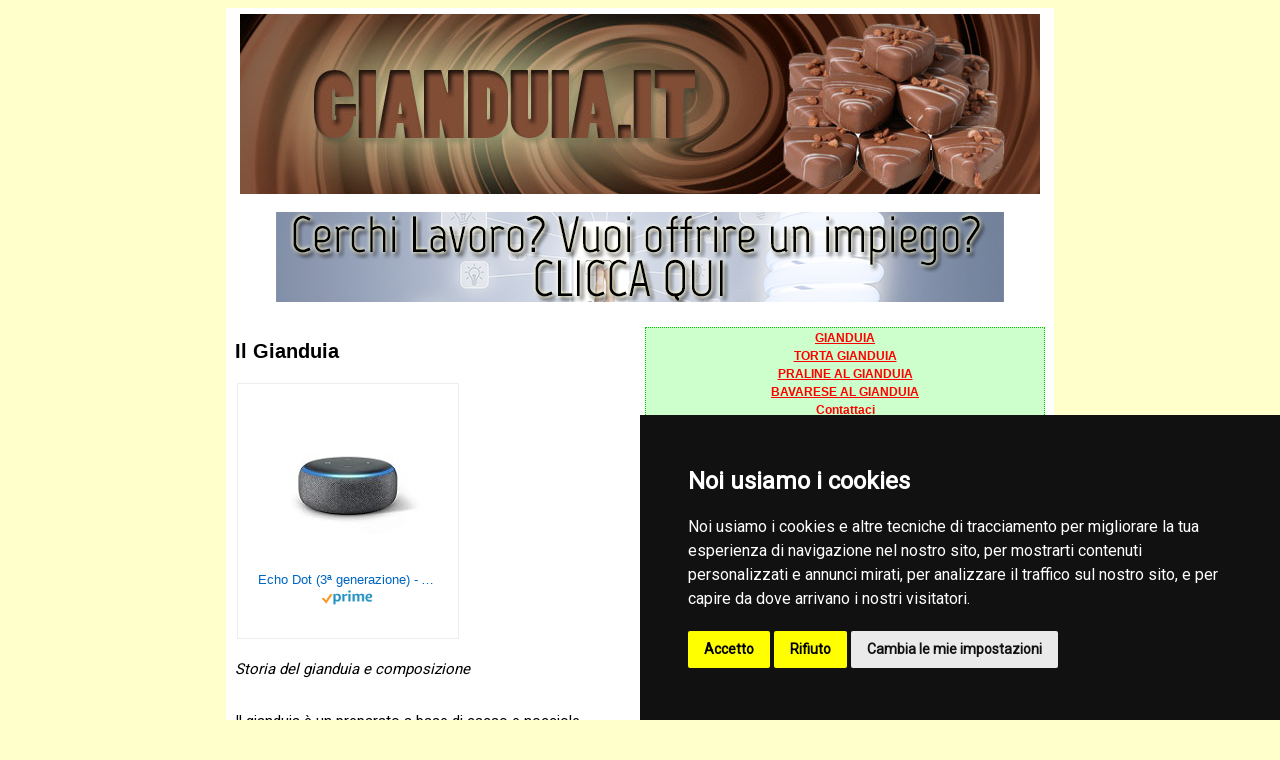

--- FILE ---
content_type: text/html;charset=ISO-8859-1
request_url: https://www.gianduia.it/
body_size: 5936
content:
<!DOCTYPE html PUBLIC "-//W3C//DTD XHTML 1.0 Transitional//EN" "http://www.w3.org/TR/xhtml1/DTD/xhtml1-transitional.dtd">
<html xmlns="http://www.w3.org/1999/xhtml">
<head>
<meta http-equiv="Content-Type" content="text/html; charset=iso-8859-1" />
<title>Il Gianduia</title>
<meta http-equiv="EXPIRES" content="0">
<meta name="RESOURCE-TYPE" content="DOCUMENT">
<meta name="DISTRIBUTION" content="GLOBAL">
<meta name="AUTHOR" content="Publinord-VIP">
<meta name="COPYRIGHT" content="Copyright (c) 2008 by Publinord S.r.l.">
<meta name="KEYWORDS" content="gianduia, cioccolato, cioccolata, dolci, goloso, ricette dolci, ricette, ricette gianduia, cioccolato gianduia">
<meta name="description" content="Il sito sul gianduia, variante del cioccolato che prevede l'aggiunta di nocciole tritate al classico cacao. Alcune ricette sfiziose per tutti i gusti
" />
<meta name="ROBOTS" content="INDEX, FOLLOW">
<meta name="REVISIT-AFTER" content="1 DAYS">
<meta name="RATING" content="GENERAL">
<meta name="GENERATOR" content="http://GIANDUIA.IT">
<meta name="AREA" content="italia, italy, roma, milano, napoli, valle d'aosta, piemonte, lombardia, liguria, veneto, trentino alto adige, friuli venezia giulia, emilia romagna, toscana, lazio, marche, abruzzo, umbria, centro italia, nord ovest, nord est, meridione italia insulare, abruzzo, campania, molise, puglia, calabria, basilicata, sicilia, sardegna, Agrigento, Alessandria, Ancona, Aosta, Arezzo, Ascoli Piceno, Asti, Avellino, Avezzano, Bari, Belluno, Benevento, Bergamo, Biella, Bologna, Bolzano, Brescia, Brindisi, Cagliari, Caltanissetta, Campobasso, Caserta, Catania, Catanzaro, Chieti, Como, Cosenza, Cremona, Crotone, Cuneo, Enna, Ferrara, Firenze, Foggia, Forl&igrave;, Cesena, Frosinone, Genova, Gorizia, Grosseto, Imperia, Isernia, La Spezia, L'Aquila, Latina, Lecce, Lecco, Livorno, Lodi, Lucca, Macerata, Mantova, Massa Carrara, Matera, Messina, Milano, Modena, Montecatini, Napoli, Novara, Nuoro, Oristano, Padova, Palermo, Parma, Pavia, Perugia, Pesaro e Urbino, Pescara, Piacenza, Pisa, Pistoia, Pordenone, Potenza, Prato, Ragusa, Ravenna, Reggio Calabria, Reggio Emilia, Rieti, Rimini, Roma, Rovigo, Salerno, Sassari, Savona, Siena, Siracusa, Sondrio, Sulmona, Taranto, Teramo, Terni, Torino, Trapani, Trento, Treviso, Trieste, Udine, Varese, Vasto, Venezia, Verbania, Vercelli, Verona, Vibo Valentia, Vicenza, Viterbo">
<link href="https://fonts.googleapis.com/css?family=Roboto&display=swap" rel="stylesheet"> 
<style>
body { font-family:Verdana, Arial, Helvetica, sans-serif; background-color:#FFFFCC;}
.menu {float:left; width:400px; background-color:#CCFFCC; font-family:Verdana, Arial, Helvetica, sans-serif; font-size:12px; border:#00CC00 1px dotted;}
.menu td {background-color:#CCFFCC; }
.testo { font-family: 'Roboto', sans-serif; font-size:15px; text-align:justify;}
.tralala {display:none}
#spazionews {margin-top:15px; width:800px; padding-left:0px; padding-right:0px; padding-top:0px; padding-bottom:15px; margin-left:auto; margin-right:auto; border:1px solid #daa93e; border-radius:10px;-moz-border-radius:10px; -webkit-border-radius:10px;background-image: linear-gradient(top right, #FFFFFF 0%, #f9ef83 100%); background-image: -moz-linear-gradient(top right, #FFFFFF 0%, #f9ef83 100%);background-image: -webkit-gradient(linear, right top, left bottom, color-stop(0, #FFFFFF), color-stop(1, #f9ef83));background-image: -webkit-linear-gradient(top right, #FFFFFF 0%, #f9ef83 100%);background-image: -o-linear-gradient(top right, #FFFFFF 0%, #f9ef83 100%);background-image: -ms-linear-gradient(top right, #FFFFFF 0%, #f9ef83 100%); clear:both}
#spaziomore {margin-top:15px; width:800px; padding-left:0px; padding-right:0px; padding-top:0px; padding-bottom:15px; margin-left:auto; margin-right:auto; border:1px solid #4B6602; border-radius:10px;-moz-border-radius:10px; -webkit-border-radius:10px;background-image: linear-gradient(top right, #FFFFFF 0%, #c8e57c 100%); background-image: -moz-linear-gradient(top right, #FFFFFF 0%, #c8e57c 100%);background-image: -webkit-gradient(linear, right top, left bottom, color-stop(0, #FFFFFF), color-stop(1, #c8e57c));background-image: -webkit-linear-gradient(top right, #FFFFFF 0%, #c8e57c 100%);background-image: -o-linear-gradient(top right, #FFFFFF 0%, #c8e57c 100%);background-image: -ms-linear-gradient(top right, #FFFFFF 0%, #c8e57c 100%); clear:both}
hr.style-two { border: 0; height: 1px; background-image: -webkit-linear-gradient(left, rgba(0,0,0,0), rgba(0,0,0,0.75), rgba(0,0,0,0)); background-image: -moz-linear-gradient(left, rgba(0,0,0,0), rgba(0,0,0,0.75), rgba(0,0,0,0)); background-image: -ms-linear-gradient(left, rgba(0,0,0,0), rgba(0,0,0,0.75), rgba(0,0,0,0)); background-image: -o-linear-gradient(left, rgba(0,0,0,0), rgba(0,0,0,0.75), rgba(0,0,0,0)); }
</style>
<!-- Cookie Consent by TermsFeed https://www.TermsFeed.com -->
<script type="text/javascript" src="https://www.termsfeed.com/public/cookie-consent/4.1.0/cookie-consent.js" charset="UTF-8"></script>
<script type="text/javascript" charset="UTF-8">
document.addEventListener('DOMContentLoaded', function () {
cookieconsent.run({"notice_banner_type":"simple","consent_type":"express","palette":"dark","language":"it","page_load_consent_levels":["strictly-necessary"],"notice_banner_reject_button_hide":false,"preferences_center_close_button_hide":false,"page_refresh_confirmation_buttons":false,"website_name":"www.GIANDUIA.IT","website_privacy_policy_url":"https://www.abbigliamentobambino.it/cookie-policy.cfm"});
});
</script>
<!-- End Cookie Consent by TermsFeed https://www.TermsFeed.com -->
</head>
<body>
<table align="center" width="800" bgcolor="#FFFFFF">
<tr><td>
<table align="center">
<tr><td>
<img src="immagini/header.jpg" />
</td></tr>
<tr><td align="center" style="padding-top:15px">
<a href="http://www.lavorare.it" target="_blank" title="Annunci di Lavoro" rel="nofollow">
<img src="immagini/banner_lavorare_728x90.png" alt="Annunci di Lavoro" title="Annunci di Lavoro" border="0" /></a>
</td></tr>
<tr><td>
</td></tr>
<tr><td></td></tr>
<tr><td>
</td></tr>
</table>
</td>
</tr>
<tr>
<td valign="top" align="center">
<table align="center">
<tr><td valign="top" width="400" align="center">
<table width="350">
<tr><td><h1 align="left" style="font-size:20px">Il Gianduia</h1></td></tr>
<tr><td align="center">
<div align="center">
<html><head><meta charset="utf-8"/></head><body>
<!-- HTML code for ASIN : B07PHPXHQS-->
<div class="paapi5-pa-ad-unit pull-left"><div class="paapi5-pa-product-container"><div class="paapi5-pa-product-image"><div class="paapi5-pa-product-image-wrapper"><a class="paapi5-pa-product-image-link" href="https://www.amazon.it/dp/B07PHPXHQS?tag=pbol09-21&amp;linkCode=ogi&amp;th=1&amp;psc=1" title="Echo Dot (3ª generazione) - Altoparlante intelligente con integrazione Alexa - Tessuto antracite" target="_blank"></a><img class="paapi5-pa-product-image-source" src="https://m.media-amazon.com/images/I/41hX+2Es+vL._SL160_.jpg" alt="Echo Dot (3ª generazione) - Altoparlante intelligente con integrazione Alexa - Tessuto antracite"></div></div><div class="paapi5-pa-product-details"><div class="paapi5-pa-product-title"><a class="paap5-pa-product-title-link" href="https://www.amazon.it/dp/B07PHPXHQS?tag=pbol09-21&amp;linkCode=ogi&amp;th=1&amp;psc=1" title="Echo Dot (3ª generazione) - Altoparlante intelligente con integrazione Alexa - Tessuto antracite" target="_blank">Echo Dot (3ª generazione) - Altoparlante intelligente con integrazione Alexa - Tessuto antracite</a></div><div class="paapi5-pa-product-list-price"><span class="paapi5-pa-product-list-price-value"></span></div><div class="paapi5-pa-product-prime-icon"><span class="icon-prime-all"></span></div></div></div></div>
</body></html>
<style>
.paapi5-pa-ad-unit {
border: 1px solid #eee;
margin:2px;
position: relative;
overflow: hidden;
padding: 22px 20px;
line-height: 1.1em;
}
.paapi5-pa-ad-unit * {
box-sizing: content-box;
box-shadow: none;
font-family: Arial, Helvetica, sans-serif;
margin: 0;
outline: 0;
padding: 0;
}
.paapi5-pa-ad-unit.pull-left {
float: left;
}
.paapi5-pa-ad-unit.pull-right {
float: right;
}
.paapi5-pa-ad-unit a {
box-shadow: none !important;
}
.paapi5-pa-ad-unit a:hover {
color: #c45500;
}
.paapi5-pa-product-container {
width: 180px;
height: 210px;
}
/* fixed width and height of product image to 150px */
.paapi5-pa-product-image {
display: table;
width: 150px;
height: 150px;
margin: 0 auto;
text-align: center;
}
.paapi5-pa-product-image-wrapper {
display: table-cell;
vertical-align: middle;
}
.paapi5-pa-product-image-link {
position: relative;
display: inline-block;
vertical-align: middle;
}
.paapi5-pa-product-image-source {
max-width: 150px;
max-height: 150px;
vertical-align: bottom;
}
.paapi5-pa-percent-off {
display: block;
width: 32px;
height: 25px;
padding-top: 8px;
position: absolute;
top: -16px;
right: -16px;
color: #ffffff;
font-size: 12px;
text-align: center;
-webkit-border-radius: 50%;
-moz-border-radius: 50%;
-ms-border-radius: 50%;
border-radius: 50%;
background-color: #a50200;
background-image: -webkit-linear-gradient(top, #cb0400, #a50200);
background-image: linear-gradient(to bottom, #cb0400, #a50200);
}
.paapi5-pa-ad-unit.hide-percent-off-badge .paapi5-pa-percent-off {
display: none;
}
.paapi5-pa-product-details {
display: inline-block;
max-width: 100%;
margin-top: 11px;
text-align: center;
width: 100%;
}
.paapi5-pa-ad-unit .paapi5-pa-product-title a {
display: block;
width: 100%;
overflow: hidden;
white-space: nowrap;
text-overflow: ellipsis;
font-size: 13px;
color: #0066c0;
text-decoration: none;
margin-bottom: 3px;
}
.paapi5-pa-ad-unit .paapi5-pa-product-title a:hover {
text-decoration: underline;
color: #c45500;
}
.paapi5-pa-ad-unit.no-truncate .paapi5-pa-product-title a {
text-overflow: initial;
white-space: initial;
}
.paapi5-pa-product-offer-price {
font-size: 13px;
color: #111111;
}
.paapi5-pa-product-offer-price-value {
color: #AB1700;
font-weight: bold;
font-size: 1.1em;
margin-right: 3px;
}
.paapi5-pa-product-list-price {
font-size: 13px;
color: #565656;
}
.paapi5-pa-product-list-price-value {
text-decoration: line-through;
font-size: 0.99em;
}
.paapi5-pa-product-prime-icon .icon-prime-all {
background: url("https://images-na.ssl-images-amazon.com/images/G/01/AUIClients/AmazonUIBaseCSS-sprite_2x_weblab_AUI_100106_T1-4e9f4ae74b1b576e5f55de370aae7aedaedf390d._V2_.png") no-repeat;
display: inline-block;
margin-top: -1px;
vertical-align: middle;
background-position: -192px -911px;
background-size: 560px 938px;
width: 52px;
height: 15px;
}
.paapi5-pa-product-offer-price,
.paapi5-pa-product-list-price,
.paapi5-pa-product-prime-icon {
display: inline-block;
margin-right: 3px;
}
@media (-webkit-min-device-pixel-ratio: 2), (min-resolution: 192dpi) {
.paapi5-pa-ad-unit .paapi5-pa-product-prime-icon .icon-prime-all {
background: url("https://images-na.ssl-images-amazon.com/images/G/01/AUIClients/AmazonUIBaseCSS-sprite_2x_weblab_AUI_100106_T1-4e9f4ae74b1b576e5f55de370aae7aedaedf390d._V2_.png") no-repeat;
display: inline-block;
margin-top: -1px;
vertical-align: middle;
background-position: -192px -911px;
background-size: 560px 938px;
width: 52px;
height: 15px;
}
}
/* css for mobile devices when device width is less than 441px*/
@media screen and (max-width: 440px) {
.paapi5-pa-ad-unit {
float: none;
width: 100%;
}
.paapi5-pa-product-container {
margin: 0 auto;
width: 100%;
}
.paapi5-pa-product-details {
text-align: center;
margin-top: 11px;
}
}
</style>
</div>
</td></tr>
<tr><td class="testo"><p style="font-style:italic">Storia del gianduia e composizione</p></td></tr>
<tr><td class="testo">
<p>Il gianduia è un preparato a base di cacao e nocciole.</p>
<p>La sua origine si fa risalire al 1806 e la sua invenzione è attribuita ai maestri cioccolatieri torinesi che cercavano il modo per ridurre l'apporto di cioccolato nei cioccolatini appunto.<br />Alla fine del Settecento infatti Napoleone Bonaparte aveva imposto il blocco delle importazioni dalla Gran Bretagna e dalle sue colonie.</p>
<p>Il prezzo del cacao era salito alle stelle, inoltre questo prodotto era sempre più difficile da reperire.<br />Era importante per i negozianti mantenere alta la qualità dei prodotti pur limitando la spesa economica.<br />Pertanto alcuni pasticceri provarono a sostituire parte del cacao con una crema di nocciole: veniva utilizzata la nocciola tonda gentile delle Langhe.<br />Il risultato fu spettacolare: un gusto intenso ma delicato che soddisfaceva anche i palati più raffinati.</p>
<p>Nel 1852 la composizione fu ottimizzata dai cioccolatai Michele Prochet e Caffarel che tostavano le mandorle prima di tritarle finemente.</p>
<p>Questi  aprirono una fabbrica di cioccolata a Torino che divenne molto rinomata.<br />Da questo impasto nacque nel 1865 il cioccolatino gianduiotto: dalla particolare forma triangolare simile ad una barca rovesciata, esso venne per la prima volta distribuito al pubblico durante la festa di carnevale dalla maschera Gianduia, da cui prese il nome.</p>
<p>Questo cioccolatino veniva incartato con una carta dorata che portava il disegno di questo personaggio.<br />Il gianduiotto fu un immenso successo e venne prodotto in grandissime quantità.</p>
<p>Insomma, utilizzando elementi semplici come cacao, burro di cacao,nocciole e zucchero si era ottenuto un capolavoro che rimane tale anche ai giorni nostri.</p>
<p>Una curiosità: a Torino era molto comune tra le aziende dolciarie, per il periodo del carnevale, produrre delle speciali caramente chiamate Gianduia: al gusto di frutta, erano grandi caramelle a forma di moneta, impacchettate in una confezione di forma esagonale con stampato il disegno della maschera torinese. <br />In questo sito proporremo alcune ricette che utilizzano il gianduia per ottenere squisiti dolci.</p>
</td></tr>
<tr><td align="center">
<div style="width:400px; margin-left:auto; margin-right:auto">
<div id="search" align="center">
</div>
</div>
</td></tr>
</table>
</td><td width="400" valign="top" align="center">
<table>
<tr><td>
<table align="center" class="menu">
<tr><td align="center"><a href="http://www.gianduia.it" style="color:#FF0000; font-weight:bold">GIANDUIA</a></td></tr>
<tr><td align="center"><a href="torta-gianduia.cfm" style="color:#FF0000; font-weight:bold">TORTA GIANDUIA</a></td></tr>
<tr><td align="center"><a href="praline-gianduia.cfm" style="color:#FF0000; font-weight:bold">PRALINE AL GIANDUIA</a></td></tr>
<tr><td align="center"><a href="bavarese-gianduia.cfm" style="color:#FF0000; font-weight:bold">BAVARESE AL GIANDUIA</a></td></tr>
<tr><td align="center"><a href="contatti.cfm" rel="nofollow" style="color:#FF0000; font-weight:bold">Contattaci</a></td></tr>
</table></td></tr>
<tr><td align="center"><object width="400" height="300"><param name="movie" value="https://www.youtube.com/v/SpAuNSckstE&hl=it_IT&fs=1&rel=0&autoplay=1"></param><param name="allowFullScreen" value="true"></param><param name="wmode" value="transparent"></param><param name="allowscriptaccess" value="always"></param><embed src="https://www.youtube.com/v/SpAuNSckstE&hl=it_IT&fs=1&rel=0&autoplay=1" type="application/x-shockwave-flash" allowscriptaccess="always" allowfullscreen="true" width="400" height="300" wmode="transparent"></embed></object></td></tr>
<tr><td align="center">
<a href="http://www.passatempi.it" target="_blank" title="Passatempi" rel="nofollow">
<img src="immagini/passatempi336x280.jpg" alt="Passatempi" title="Passatempi" border="0" /></a>
</td></tr>
</table>
</td></tr>
</table></td></tr>
<tr><td style="font-size:9px">I siti consigliati</td></tr>
<tr><td style="font-size:9px"><a href="http://www.bavarese.it" title="Bavarese" rel="nofollow">Bavarese</a> : Bavarese.it è il sito dedicato alla storia di questo squisito dolce al cucchiaio,conosciuto ed apprezzato non solo nella versione originale, ma anche in tante altre gustose varianti, per soddisfare tutti i palati e chi è sempre in lotta con le calorie | 
<a href="http://www.addolcitori.com" title="Addolcitori" rel="nofollow">Addolcitori</a> : Sito dedicato agli addolcitori, apparecchiature in grado di eliminare il calcare dall'acqua, allungando la vita della casa e degli elettrodomestici. | 
</td></tr>
<tr><td>
<table align="center" width="800">
<tr>
<td align="center"><a class="snap_preview" href="http://www.siti.it" target="_blank"><img src="immagini/siti.jpg" alt="Siti" border="0" title="Siti"></a></td>
<td align="center"><a class="snap_preview" href="http://www.piazze.it" target="_blank"><img src="immagini/dove.jpg" alt="Dove" border="0" title="Dove"></a></td>
<td align="center"><a class="snap_preview" href="http://www.compro.it" target="_blank"><img src="immagini/compro.jpg" alt="Compro" border="0" title="Compro"></a></td>
<td align="center"><a class="snap_preview" href="http://www.passatempi.it" target="_blank"><img src="immagini/passatempi.jpg" alt="Passatempi" border="0" title="Passatempi"></a></td>
<td align="center"><a class="snap_preview" href="http://www.food.it" target="_blank"><img src="immagini/food.jpg" alt="Food" border="0" title="Food"></a></td>
</tr>
<tr>
<tr>
<td align="center"><a class="snap_preview" href="http://www.navigarefacile.it" target="_blank"><img src="immagini/navigare.jpg" alt="Navigare Facile" border="0" title="Navigare Facile"></a></td>
<td align="center"><a class="snap_preview" href="http://www.previsionideltempo.it" target="_blank"><img src="immagini/meteo.jpg" alt="Meteo" border="0" title="Meteo"></a></td>
<td align="center"><a class="snap_preview" href="http://www.prestitoweb.it" target="_blank"><img src="immagini/prestiti.jpg" alt="Prestiti" border="0" title="Prestiti"></a></td>
<td align="center"><a class="snap_preview" href="http://www.aportatadimouse.it" target="_blank"><img src="immagini/mouse.jpg" alt="A portata di Mouse" border="0" title="A portata di Mouse"></a></td>
<td align="center"><a class="snap_preview" href="http://www.live-score.it" target="_blank"><img src="immagini/calcio.jpg" alt="Risultati Calcio" border="0" title="Risultati Calcio"></a></td>
</tr>
</table>
</td></tr>
</table>
<p align="center">Publinord srl - Bologna - P.I. 03072200375 - REA BO 262516</p>
</body>
</html>
